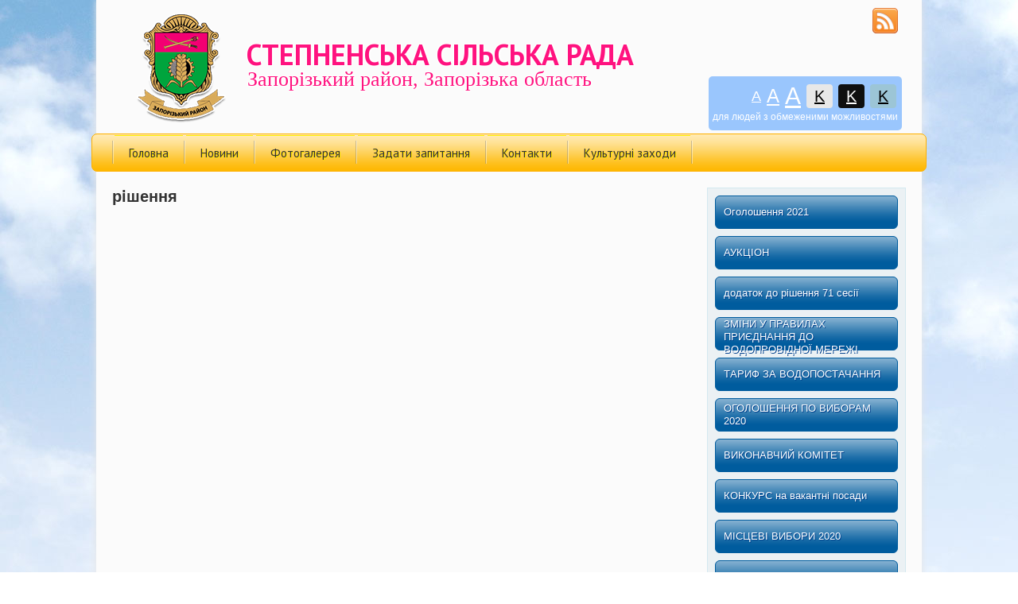

--- FILE ---
content_type: text/html; charset=UTF-8
request_url: https://stepne.rada.org.ua/miscevi-podatki-natalivska-silska-rada-16-55-15-24-07-2020/
body_size: 4654
content:
<!DOCTYPE html PUBLIC "-//W3C//DTD XHTML 1.0 Strict//EN"
 "http://www.w3.org/TR/xhtml1/DTD/xhtml1-strict.dtd">
<html xmlns="http://www.w3.org/1999/xhtml">
<head>
    <title>рішення</title>
    <meta http-equiv="Content-Type" content="text/html; charset=utf-8" />
    <meta name="Description" content="" />
    <meta name="Keywords" content="рішення" />
    <meta name="language" content="UA" />
    <meta name="robots" content="" />
    
    <link rel="shortcut icon" href="https://rada.org.ua/favicon.ico" type="image/x-icon" />
        <link rel="canonical" href="https://stepne.rada.org.ua/miscevi-podatki-natalivska-silska-rada-16-55-15-24-07-2020/" />
    	
    <script type="text/javascript" src="//rada.org.ua/themes/default/js/jquery.js"></script>
    <script type="text/javascript" src="//rada.org.ua/themes/default/js/jquery.fancybox.pack.js"></script>
    <script type="text/javascript" src="//rada.org.ua/themes/default/js/jquery.mousewheel-3.0.6.pack.js"></script>
    	<link href="https://fonts.googleapis.com/css?family=PT+Sans:400,700&amp;subset=cyrillic-ext" rel="stylesheet">
	
	<script src="//rada.org.ua/themes/default/js/leaflet.js"></script>
	<script src="//rada.org.ua/themes/default/js/leaflet.markercluster.js"></script>
	<script src="//rada.org.ua/themes/default/js/Leaflet.MakiMarkers.js"></script>
	<script src="//rada.org.ua/themes/default/js/leaflet.label.js"></script>
	
    <link rel="stylesheet" type="text/css" href="//rada.org.ua/themes/default/css/leaflet.css" media="screen" />
    <link rel="stylesheet" type="text/css" href="//rada.org.ua/themes/default/css/MarkerCluster.Default.css" media="screen" />
    <link rel="stylesheet" type="text/css" href="//rada.org.ua/themes/default/css/MarkerCluster.css" media="screen" />
    <link rel="stylesheet" type="text/css" href="//rada.org.ua/themes/default/css/leaflet.label.css" media="screen" />
	
    <link rel="stylesheet" type="text/css" href="//rada.org.ua/themes/default/css/style.css" media="screen" />
    <link rel="stylesheet" type="text/css" href="//rada.org.ua/themes/default/css/jquery.fancybox.css" media="screen" />
	
		
    <script type="text/javascript" src="//rada.org.ua/themes/default/js/superfish.js"></script>
    <script type="text/javascript" src="//rada.org.ua/themes/default/js/jquery.gdocsviewer.min.js"></script>
    <script type="text/javascript" src="//rada.org.ua/themes/default/js/functions.js?v=1.1"></script>
		
    <script type="text/javascript">
        $(document).ready(function(){
            var example = $('#right_menu ul').superfish({
                cssArrows : false
            });
			$('a.show_pdf').html('').gdocsViewer({
				width: 728, height: 1000
			});
        });
    </script>
	
    <!--[if gte IE 9]>
    <style type="text/css">
        .gradient {
            filter: none;
        }
    </style>
    <![endif]-->
	<style type="text/css">
	
											</style>
</head>
<body>

<div id="wrapper">
    <div class="wrap">

        <div id="header" style="background: url(https://rada.info/upload/users_files/05383342/backgrounds/fon_12.jpg) no-repeat top center;">

			
            <a href="/">
								<img id="logo" src="https://rada.info/upload/gerb/zaporizkiy-rayon.png" alt="Герб - Запорізький район" style="left: 14px; top: 11px;">
				            </a>

            <div id="slogan_1" style="left: 169px;color: #ff127f; t ext-shadow: none;">
                                    Степненська сільська рада
                            </div>
            <div id="slogan_2" style="left: 170px;color: #ff127f; t ext-shadow: none;">
                                    Запорізький район, Запорізька область
                            </div>

            <div id="social_buttons">
                <a href="//rada.org.ua/rss/3216/" id="rss_button"></a>
            </div>
			<div id="google_translate_element"></div>
			
			<div class="special_control">
				<div class="control_button">
					<a href="//alt.stepne.rada.org.ua/?view=text-small" class="text-small" rel="nofollow">A</a>
					<a href="//alt.stepne.rada.org.ua/?view=text-medium" class="text-medium" rel="nofollow">A</a>
					<a href="//alt.stepne.rada.org.ua/?view=text-large" class="text-large" rel="nofollow">A</a>
					<a href="//alt.stepne.rada.org.ua/?view=text-color-normal" class="text-color-normal" rel="nofollow">K</a>
					<a href="//alt.stepne.rada.org.ua/?view=text-color-inverse" class="text-color-inverse" rel="nofollow">K</a>
					<a href="//alt.stepne.rada.org.ua/?view=text-color-colored" class="text-color-colored" rel="nofollow">K</a>
				</div>
				<div class="for_people">
										для людей з обмеженими можливостями
									</div>
			</div>

            <div id="top_vip_menu">
                <ul>
                                        <span></span>
                    <li id="sort_12909"><a href="https://stepne.rada.org.ua/main/">Головна</a></li>
                                                            <span></span>
                    <li id="sort_12910"><a href="https://stepne.rada.org.ua/news/">Новини</a></li>
                                                            <span></span>
                    <li id="sort_12911"><a href="https://stepne.rada.org.ua/photo/">Фотогалерея</a></li>
                                                            <span></span>
                    <li id="sort_12912"><a href="https://stepne.rada.org.ua/feedback/">Задати запитання</a></li>
                                                            <span></span>
                    <li id="sort_12913"><a href="https://stepne.rada.org.ua/contacts/">Контакти</a></li>
                                                            <span></span>
                    <li id="sort_15349"><a href="https://stepne.rada.org.ua/kulturni-zahodi-13-20-59-31-03-2016/">Культурні заходи</a></li>
                                        <span></span>
                                                        </ul>
                            </div>
        </div>

        
        <div id="content">

            <div id="right_column" style="float: left;">

                                                            <h1>
    рішення
    </h1>

<div id="content_block">
    <p><img alt="" src="https://rada.info/upload/users_files/05383342/7c20ad174067b59557346b54aca4b619.jpg" style="height:3508px; width:2550px" /><img alt="" src="https://rada.info/upload/users_files/05383342/3beb7f5a325b06a2a5b358516cecaa44.jpg" style="height:3508px; width:2550px" /><img alt="" src="https://rada.info/upload/users_files/05383342/a404446cd572e900dc90e3e98bd844e2.jpg" style="height:3508px; width:2550px" /><img alt="" src="https://rada.info/upload/users_files/05383342/821831cd2fd0a158a2e6b4eb26b0b75e.jpg" style="height:3508px; width:2550px" /><img alt="" src="https://rada.info/upload/users_files/05383342/3c1b89c588718446305632beec7c903b.jpg" style="height:3508px; width:2550px" /><img alt="" src="https://rada.info/upload/users_files/05383342/9ee4cb0feed51f27947d2b4744e4bff1.jpg" style="height:3508px; width:2550px" /><img alt="" src="https://rada.info/upload/users_files/05383342/f3b05848c9d6f87e2647cff1a07ac6a7.jpg" style="height:3508px; width:2550px" /><img alt="" src="https://rada.info/upload/users_files/05383342/4d3c037277c57b89b526d271704f7650.jpg" style="height:3508px; width:2550px" /><img alt="" src="https://rada.info/upload/users_files/05383342/73ca2702a036b60cc6d5e06dec1f0424.jpg" style="height:3508px; width:2550px" /><img alt="" src="https://rada.info/upload/users_files/05383342/7209da59b9f2f134ecd07af48736539d.jpg" style="height:3508px; width:2550px" /><img alt="" src="https://rada.info/upload/users_files/05383342/f9d395b639d38271c692527e03c77b6f.jpg" style="height:3508px; width:2550px" /><img alt="" src="https://rada.info/upload/users_files/05383342/c1cc603dcc5069039e90a1f6d0c72729.jpg" style="height:3508px; width:2550px" /><img alt="" src="https://rada.info/upload/users_files/05383342/b8e7049fd20dfe83caaf09e898b751bf.jpg" style="height:3508px; width:2550px" /><img alt="" src="https://rada.info/upload/users_files/05383342/5017af1e02e3ceb3f8ae66fa694ec53f.jpg" style="height:3508px; width:2550px" /><img alt="" src="https://rada.info/upload/users_files/05383342/911de7530e93cafc0d86585540b5bc98.jpg" style="height:3508px; width:2550px" /><img alt="" src="https://rada.info/upload/users_files/05383342/4cc5bf7a469897f233dbef98506f24ee.jpg" style="height:3508px; width:2550px" /><img alt="" src="https://rada.info/upload/users_files/05383342/da828f6b8dce51e984e908b988f3e545.jpg" style="height:3508px; width:2550px" /><img alt="" src="https://rada.info/upload/users_files/05383342/bb4c12238020603b3a667208783b10f1.jpg" style="height:3508px; width:2550px" /><img alt="" src="https://rada.info/upload/users_files/05383342/6c5e49dfbfbb188a280ec561cf7529f9.jpg" style="height:3508px; width:2550px" /><img alt="" src="https://rada.info/upload/users_files/05383342/0c3c2d94889668683c1d14ebb686f9d2.jpg" style="height:3508px; width:2550px" /><img alt="" src="https://rada.info/upload/users_files/05383342/ae8e72c24828d34b8cc6397b6671276a.jpg" style="height:3508px; width:2550px" /></p>
    <div class="clear"></div>
</div>
                                    
            </div>

            <div id="left_column" style="float: right;">
                
                                <div id="right_menu">
                    <ul>
                                                <li id="sort_55309">
                            <a href="https://stepne.rada.org.ua/ogoloshennya-2021-14-29-05-03-02-2021/" style=""><span>Оголошення 2021</span></a>
                                                                                    <ul>
                                                                <li id="sort_55310">
                                    <a href="https://stepne.rada.org.ua/ogoloshennya-pro-pochatok-gromadskogo-obgovorennya-zvitu-z-ocinki-vplivu-na-dovkillya-14-31-30-03-02-2021/" style=""><span>Оголошення про початок громадського обговорення звіту з оцінки впливу на довкілля</span></a>
                                </li>
                                                            </ul>
                                                    </li>
                                                <li id="sort_52518">
                            <a href="https://stepne.rada.org.ua/aukcion-16-25-24-21-07-2020/" style=""><span>АУКЦІОН</span></a>
                                                                                </li>
                                                <li id="sort_52519">
                            <a href="https://stepne.rada.org.ua/dodatok-do-rishennya-71-sesii-16-30-06-21-07-2020/" style=""><span>додаток до рішення 71 сесії</span></a>
                                                                                </li>
                                                <li id="sort_52778">
                            <a href="https://stepne.rada.org.ua/zmini-u-pravilah-priednannya-do-vodoprovidnoi-merezhi-15-28-12-04-08-2020/" style=""><span>ЗМІНИ У ПРАВИЛАХ ПРИЄДНАННЯ ДО ВОДОПРОВІДНОЇ МЕРЕЖІ</span></a>
                                                                                </li>
                                                <li id="sort_52779">
                            <a href="https://stepne.rada.org.ua/tarif-za-vodopostachannya-15-32-31-04-08-2020/" style=""><span>ТАРИФ ЗА  ВОДОПОСТАЧАННЯ</span></a>
                                                                                </li>
                                                <li id="sort_53295">
                            <a href="https://stepne.rada.org.ua/ogoloshennya-po-viboram-2020-17-08-53-05-09-2020/" style=""><span>ОГОЛОШЕННЯ  ПО ВИБОРАМ 2020</span></a>
                                                                                </li>
                                                <li id="sort_48434">
                            <a href="https://stepne.rada.org.ua/vikonavchij-komitet-15-42-05-20-01-2020/" style=""><span>ВИКОНАВЧИЙ КОМІТЕТ</span></a>
                                                                                </li>
                                                <li id="sort_55095">
                            <a href="https://stepne.rada.org.ua/konkurs-na-vakantni-posadi-15-24-57-17-12-2020/" style=""><span>КОНКУРС на вакантні посади</span></a>
                                                                                </li>
                                                <li id="sort_53819">
                            <a href="https://stepne.rada.org.ua/miscevi-vibori-2020-12-44-34-27-09-2020/" style=""><span>МІСЦЕВІ ВИБОРИ 2020</span></a>
                                                                                </li>
                                                <li id="sort_53832">
                            <a href="https://stepne.rada.org.ua/podatok-2016-13-10-11-28-09-2020/" style=""><span>ПОДАТОК 2016</span></a>
                                                                                </li>
                                                <li id="sort_52813">
                            <a href="https://stepne.rada.org.ua/centr-probacii-08-43-57-06-08-2020/" style=""><span>ЦЕНТР ПРОБАЦІЇ</span></a>
                                                                                </li>
                                                <li id="sort_52595">
                            <a href="https://stepne.rada.org.ua/miscevi-podatki-natalivska-silska-rada-16-55-15-24-07-2020/" style=""><span>МІСЦЕВІ ПОДАТКИ НАТАЛІВСЬКА СІЛЬСЬКА РАДА</span></a>
                                                                                </li>
                                                <li id="sort_54651">
                            <a href="https://stepne.rada.org.ua/devyate-sklikannya-11-29-49-16-11-2020/" style=""><span>ДЕВЯТЕ СКЛИКАННЯ</span></a>
                                                                                </li>
                                                <li id="sort_52878">
                            <a href="https://stepne.rada.org.ua/uszn-10-50-45-10-08-2020/" style=""><span>УСЗН</span></a>
                                                                                </li>
                                                <li id="sort_52140">
                            <a href="https://stepne.rada.org.ua/podatki-ta-zbori-na-2021-rik-15-58-01-01-07-2020/" style=""><span>ПОДАТКИ ТА ЗБОРИ НА 2021 РІК</span></a>
                                                                                </li>
                                                <li id="sort_12989">
                            <a href="https://stepne.rada.org.ua/istorichna-dovidka-17-16-02-09-09-2015/" style=""><span>Історична довідка</span></a>
                                                                                </li>
                                                <li id="sort_13019">
                            <a href="https://stepne.rada.org.ua/chleni-vikonkomu-19-14-00-17-09-2015/" style=""><span>Члени виконкому</span></a>
                                                                                </li>
                                                <li id="sort_13020">
                            <a href="https://stepne.rada.org.ua/deputatskij-korpus-21-34-26-17-09-2015/" style=""><span>Депутатський корпус</span></a>
                                                                                </li>
                                                <li id="sort_20209">
                            <a href="https://stepne.rada.org.ua/ogoloshennya-12-03-44-22-09-2016/" style=""><span>ОГОЛОШЕННЯ</span></a>
                                                                                </li>
                                                <li id="sort_47864">
                            <a href="https://stepne.rada.org.ua/rishennya-18-18-37-19-12-2019/" style=""><span>Рішення</span></a>
                                                                                    <ul>
                                                                <li id="sort_48430">
                                    <a href="https://stepne.rada.org.ua/vosmogo-sklikannya-sesiya-65-15-21-52-20-01-2020/" style=""><span>ВОСЬМОГО СКЛИКАННЯ СЕСІЯ 65</span></a>
                                </li>
                                                            </ul>
                                                    </li>
                                                						                    </ul>
                </div>
                								
								
                <div id="right_banner_block">
                                        <p style="text-align: center;"><a rel="nofollow" href="https://rada.org.ua/"><img alt="rada.org.ua - портал місцевого самоврядування" src="https://rada.org.ua/upload/users_files/d3233964f4a129ffe719c77a86a0e957.jpg" style="height:60px; width:160px" /></a></p>
                    <div style="text-align: center;"></div>					
                </div>
                
            </div>

            <div class="clear"></div>

        </div>

    </div>

</div>

<div id="footer">
    <div class="wrap">

        <ul id="footer_menu_grey" style="text-align: left;">
            <li><a style="padding-left: 0;" href="#login_block" class="first inline fancybox.inline">Вхід для адміністратора</a></li><li><a style="color: #0081ba;">Copyright &copy; Степненська сільська рада - Запорізький район, Запорізька область. Підтримка веб-сайту: <span style="text-decoration: underline; cursor: pointer;" onclick="window.open('//rada.org.ua/'); return false;">Rada.org.ua</span> <br /> Весь контент доступний за ліцензією <span style="text-decoration: underline; cursor: pointer;" onclick="window.open('https://creativecommons.org/licenses/by/4.0/deed.uk'); return false;">Creative Commons Attribution 4.0 International License</span>, якщо не зазначено інше.</a></li>        </ul>
    </div>
</div>


<div style="display:none">
        <div id="login_block">
        <div class="popup_header">
            Форма авторизації адміністратора
        </div>
        <form action="//rada.org.ua/actions/" method="post">
            <p>
                Логін:
                <span style="color: #ca0500;">*</span><br />
                <input type="text" name="login" value="" />
            </p>
            <p>
                Пароль:
                <span style="color: #ca0500;">*</span><br />
                <input type="password" name="password" value="" />
            </p>
            <div class="inline_button">
                <input type="hidden" name="object_id" value="3216" />
                <button type="submit" name="pAction" value="login_as_admin">Вхід</button>
            </div>
        </form>
    </div>
        <div id="end_session">
        <div class="popup_header">
            Час сессії вичерпано. Дані не збережено!
        </div>
    </div>
    <div id="saved">
        <div class="popup_header">
            Дані вдало збережено!
        </div>
    </div>
</div>


<script type="text/javascript">
function googleTranslateElementInit() {
  new google.translate.TranslateElement({pageLanguage: 'uk', includedLanguages: 'de,en,es,fr,hu,ro,sk,sl', layout: google.translate.TranslateElement.InlineLayout.SIMPLE, gaTrack: true, gaId: 'UA-52841245-1'}, 'google_translate_element');
}
</script><script type="text/javascript" src="//translate.google.com/translate_a/element.js?cb=googleTranslateElementInit"></script> 






<script>
  (function(i,s,o,g,r,a,m){i["GoogleAnalyticsObject"]=r;i[r]=i[r]||function(){
  (i[r].q=i[r].q||[]).push(arguments)},i[r].l=1*new Date();a=s.createElement(o),
  m=s.getElementsByTagName(o)[0];a.async=1;a.src=g;m.parentNode.insertBefore(a,m)
  })(window,document,"script","//www.google-analytics.com/analytics.js","ga");

  ga("create", "UA-52841245-1", "auto");
  ga("send", "pageview");

</script>


<script defer src="https://static.cloudflareinsights.com/beacon.min.js/vcd15cbe7772f49c399c6a5babf22c1241717689176015" integrity="sha512-ZpsOmlRQV6y907TI0dKBHq9Md29nnaEIPlkf84rnaERnq6zvWvPUqr2ft8M1aS28oN72PdrCzSjY4U6VaAw1EQ==" data-cf-beacon='{"version":"2024.11.0","token":"2b19a370fa094adcab5193e47d31ebee","r":1,"server_timing":{"name":{"cfCacheStatus":true,"cfEdge":true,"cfExtPri":true,"cfL4":true,"cfOrigin":true,"cfSpeedBrain":true},"location_startswith":null}}' crossorigin="anonymous"></script>
</body>
</html>

--- FILE ---
content_type: application/javascript
request_url: https://rada.org.ua/themes/default/js/functions.js?v=1.1
body_size: 1110
content:
$(document).ready(function(){

    $("a[href$=jpg],a[href$=png],a[href$=gif],a[href$=JPG],a[href$=PNG],a[href$=GIF]").fancybox();
    $("a.inline").fancybox();
    $("a.iframe").fancybox({
        fitToView	: false,
        width		: '960px',
        height		: '670px',
        autoSize	: false,
        closeClick	: false,
        openEffect	: 'fade',
        closeEffect	: 'fade'
    });
    $("a.iframe_small").fancybox({
        fitToView	: false,
        width		: '460px',
        height		: '140px',
        autoSize	: false,
        closeClick	: false,
        openEffect	: 'fade',
        closeEffect	: 'fade'
    });
    $("a.iframe_small2").fancybox({
        fitToView	: false,
        width		: '560px',
        height		: '210px',
        autoSize	: false,
        closeClick	: false,
        openEffect	: 'fade',
        closeEffect	: 'fade'
    });

    $(".open_city").click(function(){
        var city_rel = $(".city_li").attr("rel");
        if (city_rel == 0) {
            $(".city_li").attr("rel","1").slideDown(300);
            $(".open_city span").html("-");
        } else {
            $(".city_li").attr("rel","0").slideUp(300);
            $(".open_city span").html("+");
        }
    });

    /*$("#map_nav li").click(function(){
        var li_status = $(this).attr("id");
        var li_class = $(this).attr("class");
        if (li_status != "active") {
            if (li_class == "myMap") {
                $(".gMap").attr("id","");
                $("#gMap").css("display","none");
                $(".myMap").attr("id","active");
                $("#myMap").css("display","block");
            } else {
                $(".myMap").attr("id","");
                $("#myMap").css("display","none");
                $(".gMap").attr("id","active");
                $("#gMap").css("display","block").css("width","726px").css("height","600px");
            }
        }
    });*/

    var active_li = $("#top_menu ul").find("li.active").attr("id");
    $("."+active_li).css("background","none");

    $("#informer_area").click(function(){
        $(this).select();
    });
	
	
    $("#select_district").change(function(){
        var oblast_id = $(this).val();
        document.location.href = "?filter=y&oblast="+oblast_id;
    });
	
    $("#select_region").change(function(){
        var rayon_id = $(this).val();
        var oblast_id = $("#select_district").val();
        document.location.href = "?filter=y&oblast="+oblast_id+"&rayon="+rayon_id;
    });

});

function reloadCaptcha(img_id){
    $("img#"+img_id).attr("src", "http://rada.org.ua/libs/kcaptcha/index.php?"+Math.random());
}


$(document).on('click', '.social_share', function(){
    Share.go(this);
});
Share = {
    go: function(_element, _options) {
        var
            self = Share,
            options = $.extend(
                {
                    type:       'vk',
                    url:        location.href,
                    count_url:  location.href,
                    title:      document.title,
                    image:      param('image'),
                    text:       param('description'),
                },
                $(_element).data(),
                _options
            );
        if (self.popup(link = self[options.type](options)) === null) {
            if ( $(_element).is('a') ) {
                $(_element).prop('href', link);
                return true;
            } else {
                location.href = link;
                return false;
            }
        } else {
            return false;
        }
        function param(name) {
            return $('meta[property=og\\:' + name + ']').attr('content');
        }
    },
    fb: function(_options) {
        var options = $.extend({
            url:    location.href,
            title:  document.title,
            image:  '',
            text:   '',
        }, _options);
        return 'https://www.facebook.com/sharer/sharer.php'
            + '?u='       + encodeURIComponent(options.url);
    },
    tw: function(_options) {
        var options = $.extend({
            url:        location.href,
            count_url:  location.href,
            title:      document.title,
        }, _options);
        return 'http://twitter.com/share?'
            + 'text='      + encodeURIComponent(options.title)
            + '&url='      + encodeURIComponent(options.url)
            + '&counturl=' + encodeURIComponent(options.count_url);
    },
    gg: function (_options) {
        var options = $.extend({
            url: location.href
        }, _options);

        return 'https://plus.google.com/share?url='
            + encodeURIComponent(options.url);
    },
    popup: function(url) {
        return window.open(url,'','toolbar=0,status=0,scrollbars=1,width=626,height=436');
    }
}